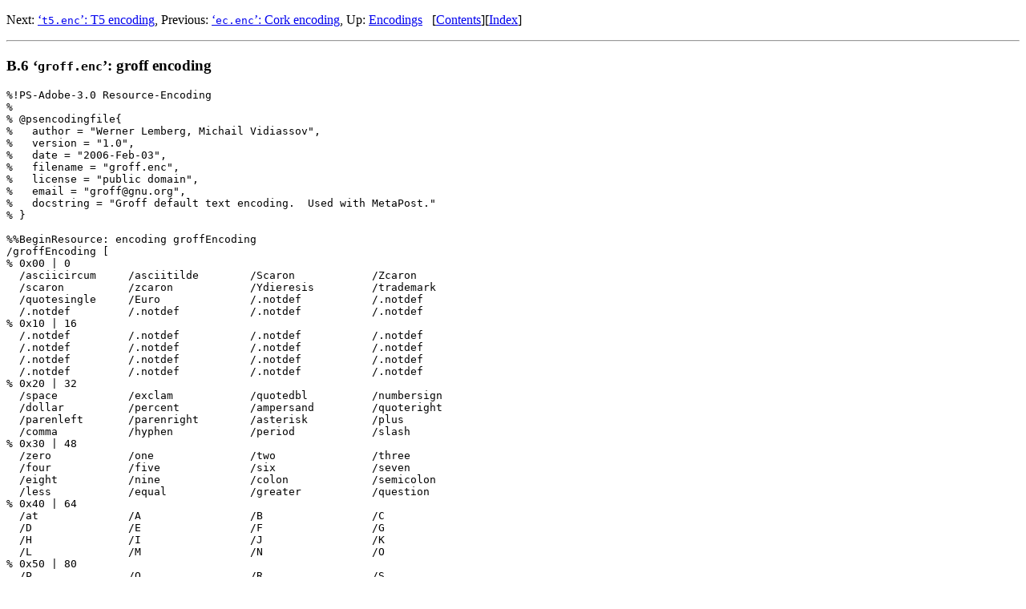

--- FILE ---
content_type: text/html; charset=UTF-8
request_url: https://ftp.linux.cz/pub/tex/CTAN/info/fontname/html/groff.html
body_size: 7472
content:
<!DOCTYPE html>
<html>
<!-- Created by GNU Texinfo 7.2, https://www.gnu.org/software/texinfo/ -->
<head>
<meta http-equiv="Content-Type" content="text/html; charset=utf-8">
<!-- This document is in the public domain and may be used freely. -->
<title>groff (Filenames for TeX fonts)</title>

<meta name="description" content="groff (Filenames for TeX fonts)">
<meta name="keywords" content="groff (Filenames for TeX fonts)">
<meta name="resource-type" content="document">
<meta name="distribution" content="global">
<meta name="Generator" content="makeinfo">
<meta name="viewport" content="width=device-width,initial-scale=1">

<link href="index.html" rel="start" title="Top">
<link href="General-index.html" rel="index" title="General index">
<link href="index.html#SEC_Contents" rel="contents" title="Table of Contents">
<link href="Encodings.html" rel="up" title="Encodings">
<link href="t5.html" rel="next" title="t5">
<link href="ec.html" rel="prev" title="ec">
<style type="text/css">
<!--
a.copiable-link {visibility: hidden; text-decoration: none; line-height: 0em}
span:hover a.copiable-link {visibility: visible}
-->
</style>


</head>

<body lang="en">
<div class="section-level-extent" id="groff">
<div class="nav-panel">
<p>
Next: <a href="t5.html" accesskey="n" rel="next">&lsquo;<samp class="samp">t5.enc</samp>&rsquo;: T5 encoding</a>, Previous: <a href="ec.html" accesskey="p" rel="prev">&lsquo;<samp class="samp">ec.enc</samp>&rsquo;: Cork encoding</a>, Up: <a href="Encodings.html" accesskey="u" rel="up">Encodings</a> &nbsp; [<a href="index.html#SEC_Contents" title="Table of contents" rel="contents">Contents</a>][<a href="General-index.html" title="Index" rel="index">Index</a>]</p>
</div>
<hr>
<h3 class="section" id="groff_002eenc_003a-groff-encoding"><span>B.6 &lsquo;<samp class="samp">groff.enc</samp>&rsquo;: groff encoding<a class="copiable-link" href="#groff_002eenc_003a-groff-encoding"> &para;</a></span></h3>

<a class="index-entry-id" id="index-groff_002eenc"></a>
<a class="index-entry-id" id="index-Groff-encoding"></a>
<a class="index-entry-id" id="index-encoding_002c-Groff"></a>

<pre class="verbatim">%!PS-Adobe-3.0 Resource-Encoding
%
% @psencodingfile{
%   author = &quot;Werner Lemberg, Michail Vidiassov&quot;,
%   version = &quot;1.0&quot;,
%   date = &quot;2006-Feb-03&quot;,
%   filename = &quot;groff.enc&quot;,
%   license = &quot;public domain&quot;,
%   email = &quot;groff@gnu.org&quot;,
%   docstring = &quot;Groff default text encoding.  Used with MetaPost.&quot;
% }

%%BeginResource: encoding groffEncoding
/groffEncoding [
% 0x00 | 0
  /asciicircum     /asciitilde        /Scaron            /Zcaron
  /scaron          /zcaron            /Ydieresis         /trademark
  /quotesingle     /Euro              /.notdef           /.notdef
  /.notdef         /.notdef           /.notdef           /.notdef
% 0x10 | 16
  /.notdef         /.notdef           /.notdef           /.notdef
  /.notdef         /.notdef           /.notdef           /.notdef
  /.notdef         /.notdef           /.notdef           /.notdef
  /.notdef         /.notdef           /.notdef           /.notdef
% 0x20 | 32
  /space           /exclam            /quotedbl          /numbersign
  /dollar          /percent           /ampersand         /quoteright
  /parenleft       /parenright        /asterisk          /plus
  /comma           /hyphen            /period            /slash
% 0x30 | 48
  /zero            /one               /two               /three
  /four            /five              /six               /seven
  /eight           /nine              /colon             /semicolon
  /less            /equal             /greater           /question
% 0x40 | 64
  /at              /A                 /B                 /C
  /D               /E                 /F                 /G
  /H               /I                 /J                 /K
  /L               /M                 /N                 /O
% 0x50 | 80
  /P               /Q                 /R                 /S
  /T               /U                 /V                 /W
  /X               /Y                 /Z                 /bracketleft
  /backslash       /bracketright      /circumflex        /underscore
% 0x60 | 96
  /quoteleft       /a                 /b                 /c
  /d               /e                 /f                 /g
  /h               /i                 /j                 /k
  /l               /m                 /n                 /o
% 0x70 | 112
  /p               /q                 /r                 /s
  /t               /u                 /v                 /w
  /x               /y                 /z                 /braceleft
  /bar             /braceright        /tilde             /.notdef
% 0x80 | 128
  /quotesinglbase  /guillemotleft     /guillemotright    /bullet
  /florin          /fraction          /perthousand       /dagger
  /daggerdbl       /endash            /emdash            /ff
  /fi              /fl                /ffi               /ffl
% 0x90 | 144
  /dotlessi        /dotlessj          /grave             /hungarumlaut
  /dotaccent       /breve             /caron             /ring
  /ogonek          /quotedblleft      /quotedblright     /oe
  /lslash          /quotedblbase      /OE                /Lslash
% 0xA0 | 160
  /.notdef         /exclamdown        /cent              /sterling
  /currency        /yen               /brokenbar         /section
  /dieresis        /copyright         /ordfeminine       /guilsinglleft
  /logicalnot      /minus             /registered        /macron
% 0xB0 | 176
  /degree          /plusminus         /twosuperior       /threesuperior
  /acute           /mu                /paragraph         /periodcentered
  /cedilla         /onesuperior       /ordmasculine      /guilsinglright
  /onequarter      /onehalf           /threequarters     /questiondown
% 0xC0 | 192
  /Agrave          /Aacute            /Acircumflex       /Atilde
  /Adieresis       /Aring             /AE                /Ccedilla
  /Egrave          /Eacute            /Ecircumflex       /Edieresis
  /Igrave          /Iacute            /Icircumflex       /Idieresis
% 0xD0 | 208
  /Eth             /Ntilde            /Ograve            /Oacute
  /Ocircumflex     /Otilde            /Odieresis         /multiply
  /Oslash          /Ugrave            /Uacute            /Ucircumflex
  /Udieresis       /Yacute            /Thorn             /germandbls
% 0xE0 | 224
  /agrave          /aacute            /acircumflex       /atilde
  /adieresis       /aring             /ae                /ccedilla
  /egrave          /eacute            /ecircumflex       /edieresis
  /igrave          /iacute            /icircumflex       /idieresis
% 0xF0 | 240
  /eth             /ntilde            /ograve            /oacute
  /ocircumflex     /otilde            /odieresis         /divide
  /oslash          /ugrave            /uacute            /ucircumflex
  /udieresis       /yacute            /thorn             /ydieresis
] def
%%EndResource

% eof
</pre>

</div>
<hr>
<div class="nav-panel">
<p>
Next: <a href="t5.html">&lsquo;<samp class="samp">t5.enc</samp>&rsquo;: T5 encoding</a>, Previous: <a href="ec.html">&lsquo;<samp class="samp">ec.enc</samp>&rsquo;: Cork encoding</a>, Up: <a href="Encodings.html">Encodings</a> &nbsp; [<a href="index.html#SEC_Contents" title="Table of contents" rel="contents">Contents</a>][<a href="General-index.html" title="Index" rel="index">Index</a>]</p>
</div>



</body>
</html>
